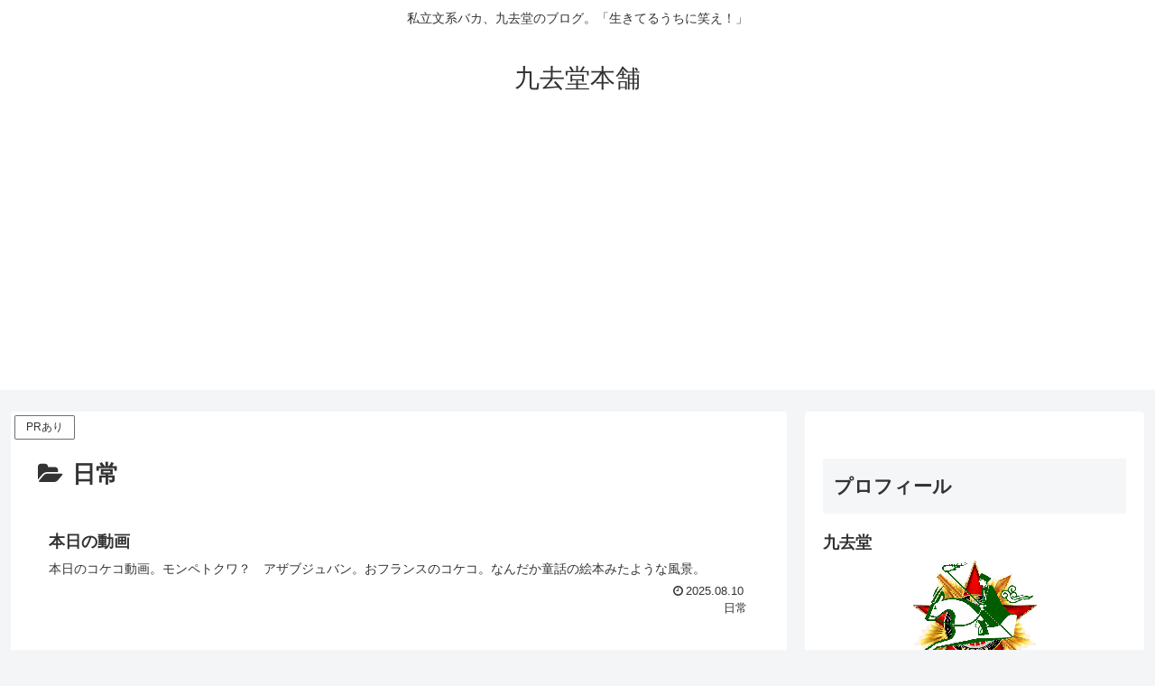

--- FILE ---
content_type: text/html; charset=utf-8
request_url: https://www.google.com/recaptcha/api2/aframe
body_size: 265
content:
<!DOCTYPE HTML><html><head><meta http-equiv="content-type" content="text/html; charset=UTF-8"></head><body><script nonce="N9sb31aS3TK2ODug9bgFvg">/** Anti-fraud and anti-abuse applications only. See google.com/recaptcha */ try{var clients={'sodar':'https://pagead2.googlesyndication.com/pagead/sodar?'};window.addEventListener("message",function(a){try{if(a.source===window.parent){var b=JSON.parse(a.data);var c=clients[b['id']];if(c){var d=document.createElement('img');d.src=c+b['params']+'&rc='+(localStorage.getItem("rc::a")?sessionStorage.getItem("rc::b"):"");window.document.body.appendChild(d);sessionStorage.setItem("rc::e",parseInt(sessionStorage.getItem("rc::e")||0)+1);localStorage.setItem("rc::h",'1769314738621');}}}catch(b){}});window.parent.postMessage("_grecaptcha_ready", "*");}catch(b){}</script></body></html>

--- FILE ---
content_type: application/javascript; charset=utf-8
request_url: https://mtwidget03.affiliate.ashiato.rakuten.co.jp/?rakuten_design=slide&rakuten_affiliateId=0c15d030.dfeb806c.0c208255.96ceb2e4&rakuten_items=ctsmatch&rakuten_genreId=0&rakuten_size=600x200&rakuten_pattern=H1B&rakuten_target=_blank&rakuten_theme=gray&rakuten_border=off&rakuten_auto_mode=on&rakuten_genre_title=off&rakuten_pointbackId=MAF_RAKUTEN_ID&rakuten_no_link=off&rakuten_no_afl=off&rakuten_no_logo=off&rakuten_undispGenre=off&rakuten_wmode=off&rakuten_noScrollButton=off&rakuten_bgColor=FFFFFF&rakuten_txtColor=1D54A7&rakuten_captionColor=000000&rakuten_moverColor=C00000&rakuten_recommend=on&rakuten_service_flag=ichiba&rakuten_adNetworkId=moshimo&rakuten_adNetworkUrl=http%3A%2F%2Fc.af.moshimo.com%2Faf%2Fc%2Fclick%3Fa_id%3D1598535%26p_id%3D54%26pc_id%3D54%26pl_id%3D10758%26url%3D&rakuten_searchKeyword=&rakuten_disableLogo=&rakuten_moverItembgColor=&rakuten_moverCaptionColor=&rakuten_slideSpeed=250&rakuten_moreInfoColor=red&rakuten_subTxtColor=&rakuten_loadingImage=auto&rakuten_imageDisplay=auto&rakuten_txtDisplay=auto&rakuten_captionDisplay=auto&rakuten_moreInfoDisplay=auto&rakuten_txtRow=auto&rakuten_captionRow=auto&rakuten_auto_interval=6000&rakuten_imageSize=auto&rakuten_slideCell=auto&rakuten_slideDirection=auto&rakuten_order=0,1,2,3&rakuten_loadingTimeout=0&rakuten_mediaId=20011808&rakuten_measurementId=-_ver--new_18_-&rakuten_pointSiteId=&rakuten_isAdvanced=false&rakuten_isIE=false&rakuten_deviceType=PC&rakuten_itemAmount=20&rakuten_tLogFrequency=10&rakuten_timestamp=1769314737341&rakuten_optout=off&rakuten_deeplink=on&rakuten_pUrl=https%3A%2F%2Fkyukyodo.work%2Fcategory%2Fnichijou%2Fpage%2F5%2F&rakuten_version=20230106&rakuten_datatype=json
body_size: 26249
content:
window.rakuten_mw_callback({"status":"Success","itemData":[{"genre_id":568772,"source":"contents_match","name":"Nintendo Switch 2（日本語・国内専用）","price":"49,979円","min_price":49979,"max_price":49979,"reviewnum":125,"reviewave":4.72,"url":"http://c.af.moshimo.com/af/c/click?a_id=1598535&p_id=54&pc_id=54&pl_id=10758&url=https%3A%2F%2Fhb.afl.rakuten.co.jp%2Fichiba%2F0c15d030.dfeb806c.0c208255.96ceb2e4.c%3Dmtlk.m%[base64].t%3Dmtlk20011808%2FMAF_RAKUTEN_ID%3Fpc%3Dhttps%253A%252F%252Fitem.rakuten.co.jp%252Fbook%252F18210481%252F%2526rafcid%253Dwsc_i_ra_2646450eecf5f8556a8f574759d65a1e%26itemMode%3Dichiba_contents_match%26ashiatoCount%3D0%26itemCode%3Dbook%3A21617106%26genreId%3D568772%26loadTime%3D87%26time%3D1769314740002","image_url":"https://thumbnail.image.rakuten.co.jp/@0_mall/book/cabinet/3024/4902370553024.jpg?_ex=128x128","item_code":"book:21617106","version":"2022-11-1","position":0},{"genre_id":300011,"source":"contents_match","name":"【先着特典】MILESixTONES -Best Tracks- (初回盤B 2CD＋Blu-ray)(つける！SixTONESアクリルキーホルダー) [ SixTONES ]","price":"6,666円","min_price":6666,"max_price":6666,"reviewnum":0,"reviewave":0,"url":"http://c.af.moshimo.com/af/c/click?a_id=1598535&p_id=54&pc_id=54&pl_id=10758&url=https%3A%2F%2Fhb.afl.rakuten.co.jp%2Fichiba%2F0c15d030.dfeb806c.0c208255.96ceb2e4.c%3Dmtlk.m%[base64].t%3Dmtlk20011808%2FMAF_RAKUTEN_ID%3Fpc%3Dhttps%253A%252F%252Fitem.rakuten.co.jp%252Fbook%252F18438151%252F%2526rafcid%253Dwsc_i_ra_2646450eecf5f8556a8f574759d65a1e%26itemMode%3Dichiba_contents_match%26ashiatoCount%3D0%26itemCode%3Dbook%3A21793564%26genreId%3D300011%26loadTime%3D87%26time%3D1769314740002","image_url":"https://r.r10s.jp/evt/event/ranking/img/share/200308/nopicture_128.gif","item_code":"book:21793564","version":"2022-11-1","position":1},{"genre_id":300011,"source":"contents_match","name":"【先着特典】MILESixTONES -Best Tracks- (初回盤A 2CD＋Blu-ray)(かける！SixTONESパス＆ネックストラップ) [ SixTONES ]","price":"6,666円","min_price":6666,"max_price":6666,"reviewnum":1,"reviewave":5,"url":"http://c.af.moshimo.com/af/c/click?a_id=1598535&p_id=54&pc_id=54&pl_id=10758&url=https%3A%2F%2Fhb.afl.rakuten.co.jp%2Fichiba%2F0c15d030.dfeb806c.0c208255.96ceb2e4.c%3Dmtlk.m%[base64].t%3Dmtlk20011808%2FMAF_RAKUTEN_ID%3Fpc%3Dhttps%253A%252F%252Fitem.rakuten.co.jp%252Fbook%252F18438149%252F%2526rafcid%253Dwsc_i_ra_2646450eecf5f8556a8f574759d65a1e%26itemMode%3Dichiba_contents_match%26ashiatoCount%3D0%26itemCode%3Dbook%3A21793569%26genreId%3D300011%26loadTime%3D87%26time%3D1769314740002","image_url":"https://r.r10s.jp/evt/event/ranking/img/share/200308/nopicture_128.gif","item_code":"book:21793569","version":"2022-11-1","position":2},{"genre_id":203063,"source":"contents_match","name":"JR東日本 みどりの駅時計BOOK （TJMOOK）","price":"3,422円","min_price":3422,"max_price":3422,"reviewnum":7,"reviewave":3.86,"url":"http://c.af.moshimo.com/af/c/click?a_id=1598535&p_id=54&pc_id=54&pl_id=10758&url=https%3A%2F%2Fhb.afl.rakuten.co.jp%2Fichiba%2F0c15d030.dfeb806c.0c208255.96ceb2e4.c%3Dmtlk.m%[base64].t%3Dmtlk20011808%2FMAF_RAKUTEN_ID%3Fpc%3Dhttps%253A%252F%252Fitem.rakuten.co.jp%252Fbook%252F18459736%252F%2526rafcid%253Dwsc_i_ra_2646450eecf5f8556a8f574759d65a1e%26itemMode%3Dichiba_contents_match%26ashiatoCount%3D0%26itemCode%3Dbook%3A21809365%26genreId%3D203063%26loadTime%3D87%26time%3D1769314740002","image_url":"https://thumbnail.image.rakuten.co.jp/@0_mall/book/cabinet/9056/9784299049056_1_3.jpg?_ex=128x128","item_code":"book:21809365","version":"2022-11-1","position":3},{"genre_id":201632,"source":"contents_match","name":"おしゃべりぬいぐるみ(スンスン)","price":"3,723円","min_price":3723,"max_price":3723,"reviewnum":1,"reviewave":5,"url":"http://c.af.moshimo.com/af/c/click?a_id=1598535&p_id=54&pc_id=54&pl_id=10758&url=https%3A%2F%2Fhb.afl.rakuten.co.jp%2Fichiba%2F0c15d030.dfeb806c.0c208255.96ceb2e4.c%3Dmtlk.m%[base64].t%3Dmtlk20011808%2FMAF_RAKUTEN_ID%3Fpc%3Dhttps%253A%252F%252Fitem.rakuten.co.jp%252Fbook%252F18461123%252F%2526rafcid%253Dwsc_i_ra_2646450eecf5f8556a8f574759d65a1e%26itemMode%3Dichiba_contents_match%26ashiatoCount%3D0%26itemCode%3Dbook%3A21812897%26genreId%3D201632%26loadTime%3D87%26time%3D1769314740002","image_url":"https://thumbnail.image.rakuten.co.jp/@0_mall/book/cabinet/1928/4582769901928.jpg?_ex=128x128","item_code":"book:21812897","version":"2022-11-1","position":4},{"genre_id":300011,"source":"contents_match","name":"【先着特典】ハニカミ (初回盤1(Blu-ray)＋初回盤2(Blu-ray)＋通常盤セット)(ハニカミキーホルダー+ワッペンチャーム+スペシャルなやーつ) [ Hey! Say! JUMP ]","price":"4,919円","min_price":4919,"max_price":4919,"reviewnum":0,"reviewave":0,"url":"http://c.af.moshimo.com/af/c/click?a_id=1598535&p_id=54&pc_id=54&pl_id=10758&url=https%3A%2F%2Fhb.afl.rakuten.co.jp%2Fichiba%2F0c15d030.dfeb806c.0c208255.96ceb2e4.c%3Dmtlk.m%[base64].t%3Dmtlk20011808%2FMAF_RAKUTEN_ID%3Fpc%3Dhttps%253A%252F%252Fitem.rakuten.co.jp%252Fbook%252F18478379%252F%2526rafcid%253Dwsc_i_ra_2646450eecf5f8556a8f574759d65a1e%26itemMode%3Dichiba_contents_match%26ashiatoCount%3D0%26itemCode%3Dbook%3A21826185%26genreId%3D300011%26loadTime%3D87%26time%3D1769314740002","image_url":"https://thumbnail.image.rakuten.co.jp/@0_mall/book/cabinet/0957/2100014760957.gif?_ex=128x128","item_code":"book:21826185","version":"2022-11-1","position":5},{"genre_id":300011,"source":"contents_match","name":"【楽天ブックス限定先着特典】【クレジットカード決済限定】爆裂愛してる / 好きすぎて滅！ (通常盤)(オンラインラッキードロー抽選権+＜佐野勇斗デザイン絵柄＞オリジナルステッカー) [ M!LK ]","price":"1,650円","min_price":1650,"max_price":1650,"reviewnum":0,"reviewave":0,"url":"http://c.af.moshimo.com/af/c/click?a_id=1598535&p_id=54&pc_id=54&pl_id=10758&url=https%3A%2F%2Fhb.afl.rakuten.co.jp%2Fichiba%2F0c15d030.dfeb806c.0c208255.96ceb2e4.c%3Dmtlk.m%[base64].t%3Dmtlk20011808%2FMAF_RAKUTEN_ID%3Fpc%3Dhttps%253A%252F%252Fitem.rakuten.co.jp%252Fbook%252F18500609%252F%2526rafcid%253Dwsc_i_ra_2646450eecf5f8556a8f574759d65a1e%26itemMode%3Dichiba_contents_match%26ashiatoCount%3D0%26itemCode%3Dbook%3A21846189%26genreId%3D300011%26loadTime%3D87%26time%3D1769314740002","image_url":"https://thumbnail.image.rakuten.co.jp/@0_mall/book/cabinet/2263/2100014782263.jpg?_ex=128x128","item_code":"book:21846189","version":"2022-11-1","position":6},{"genre_id":300011,"source":"contents_match","name":"【同時購入特典+先着特典】Waltz for Lily (初回盤A(DVD)＋初回盤B(DVD)＋初回LIVE盤(DVD)＋通常盤・初回プレスセット)(オリジナルピンバッジ+フォトカード＋クリアポスター＋ステッカーシート＋トレーディングカード3種セット) [ King & Prince ]","price":"6,699円","min_price":6699,"max_price":6699,"reviewnum":0,"reviewave":0,"url":"http://c.af.moshimo.com/af/c/click?a_id=1598535&p_id=54&pc_id=54&pl_id=10758&url=https%3A%2F%2Fhb.afl.rakuten.co.jp%2Fichiba%2F0c15d030.dfeb806c.0c208255.96ceb2e4.c%3Dmtlk.m%[base64].t%3Dmtlk20011808%2FMAF_RAKUTEN_ID%3Fpc%3Dhttps%253A%252F%252Fitem.rakuten.co.jp%252Fbook%252F18513463%252F%2526rafcid%253Dwsc_i_ra_2646450eecf5f8556a8f574759d65a1e%26itemMode%3Dichiba_contents_match%26ashiatoCount%3D0%26itemCode%3Dbook%3A21858056%26genreId%3D300011%26loadTime%3D87%26time%3D1769314740002","image_url":"https://thumbnail.image.rakuten.co.jp/@0_mall/book/cabinet/6864/2100014796864.gif?_ex=128x128","item_code":"book:21858056","version":"2022-11-1","position":7},{"genre_id":300011,"source":"contents_match","name":"【同時購入特典+先着特典】Waltz for Lily (初回盤A(Blu-ray)＋初回盤B(Blu-ray)＋初回LIVE盤(Blu-ray)＋通常盤・初回プレスセット)(オリジナルピンバッジ+フォトカード＋クリアポスター＋ステッカーシート＋トレーディングカード3種セット) [ King & Prince ]","price":"7,689円","min_price":7689,"max_price":7689,"reviewnum":0,"reviewave":0,"url":"http://c.af.moshimo.com/af/c/click?a_id=1598535&p_id=54&pc_id=54&pl_id=10758&url=https%3A%2F%2Fhb.afl.rakuten.co.jp%2Fichiba%2F0c15d030.dfeb806c.0c208255.96ceb2e4.c%3Dmtlk.m%[base64].t%3Dmtlk20011808%2FMAF_RAKUTEN_ID%3Fpc%3Dhttps%253A%252F%252Fitem.rakuten.co.jp%252Fbook%252F18513462%252F%2526rafcid%253Dwsc_i_ra_2646450eecf5f8556a8f574759d65a1e%26itemMode%3Dichiba_contents_match%26ashiatoCount%3D0%26itemCode%3Dbook%3A21858057%26genreId%3D300011%26loadTime%3D87%26time%3D1769314740002","image_url":"https://thumbnail.image.rakuten.co.jp/@0_mall/book/cabinet/6857/2100014796857.gif?_ex=128x128","item_code":"book:21858057","version":"2022-11-1","position":8},{"genre_id":300011,"source":"contents_match","name":"【楽天ブックス限定先着特典】【クレジットカード決済限定】Break off (通常盤A)(オンラインラッキードロー【第1弾】抽選権) [ SUPER★DRAGON ]","price":"1,650円","min_price":1650,"max_price":1650,"reviewnum":0,"reviewave":0,"url":"http://c.af.moshimo.com/af/c/click?a_id=1598535&p_id=54&pc_id=54&pl_id=10758&url=https%3A%2F%2Fhb.afl.rakuten.co.jp%2Fichiba%2F0c15d030.dfeb806c.0c208255.96ceb2e4.c%3Dmtlk.m%[base64].t%3Dmtlk20011808%2FMAF_RAKUTEN_ID%3Fpc%3Dhttps%253A%252F%252Fitem.rakuten.co.jp%252Fbook%252F18513146%252F%2526rafcid%253Dwsc_i_ra_2646450eecf5f8556a8f574759d65a1e%26itemMode%3Dichiba_contents_match%26ashiatoCount%3D0%26itemCode%3Dbook%3A21858203%26genreId%3D300011%26loadTime%3D87%26time%3D1769314740002","image_url":"https://thumbnail.image.rakuten.co.jp/@0_mall/book/cabinet/7182/2100014797182.jpg?_ex=128x128","item_code":"book:21858203","version":"2022-11-1","position":9},{"genre_id":300011,"source":"contents_match","name":"【楽天ブックス限定先着特典】【クレジットカード決済限定】Break off (通常盤B)(オンラインラッキードロー【第1弾】抽選権) [ SUPER★DRAGON ]","price":"1,650円","min_price":1650,"max_price":1650,"reviewnum":0,"reviewave":0,"url":"http://c.af.moshimo.com/af/c/click?a_id=1598535&p_id=54&pc_id=54&pl_id=10758&url=https%3A%2F%2Fhb.afl.rakuten.co.jp%2Fichiba%2F0c15d030.dfeb806c.0c208255.96ceb2e4.c%3Dmtlk.m%[base64].t%3Dmtlk20011808%2FMAF_RAKUTEN_ID%3Fpc%3Dhttps%253A%252F%252Fitem.rakuten.co.jp%252Fbook%252F18513147%252F%2526rafcid%253Dwsc_i_ra_2646450eecf5f8556a8f574759d65a1e%26itemMode%3Dichiba_contents_match%26ashiatoCount%3D0%26itemCode%3Dbook%3A21858242%26genreId%3D300011%26loadTime%3D87%26time%3D1769314740002","image_url":"https://thumbnail.image.rakuten.co.jp/@0_mall/book/cabinet/7199/2100014797199.jpg?_ex=128x128","item_code":"book:21858242","version":"2022-11-1","position":10},{"genre_id":300011,"source":"contents_match","name":"【先着特典】唯一無二 (初回盤A(Blu-ray)＋初回盤B(Blu-ray)＋通常盤セット)(ステッカーA＋ステッカーB＋ステッカーC) [ WEST. ]","price":"12,320円","min_price":12320,"max_price":12320,"reviewnum":0,"reviewave":0,"url":"http://c.af.moshimo.com/af/c/click?a_id=1598535&p_id=54&pc_id=54&pl_id=10758&url=https%3A%2F%2Fhb.afl.rakuten.co.jp%2Fichiba%2F0c15d030.dfeb806c.0c208255.96ceb2e4.c%3Dmtlk.m%[base64].t%3Dmtlk20011808%2FMAF_RAKUTEN_ID%3Fpc%3Dhttps%253A%252F%252Fitem.rakuten.co.jp%252Fbook%252F18514887%252F%2526rafcid%253Dwsc_i_ra_2646450eecf5f8556a8f574759d65a1e%26itemMode%3Dichiba_contents_match%26ashiatoCount%3D0%26itemCode%3Dbook%3A21858372%26genreId%3D300011%26loadTime%3D87%26time%3D1769314740002","image_url":"https://thumbnail.image.rakuten.co.jp/@0_mall/book/cabinet/2312/2100014802312.gif?_ex=128x128","item_code":"book:21858372","version":"2022-11-1","position":11},{"genre_id":300011,"source":"contents_match","name":"【先着特典】唯一無二 (初回盤A(DVD)＋初回盤B(DVD)＋通常盤セット)(ステッカーA＋ステッカーB＋ステッカーC) [ WEST. ]","price":"12,320円","min_price":12320,"max_price":12320,"reviewnum":0,"reviewave":0,"url":"http://c.af.moshimo.com/af/c/click?a_id=1598535&p_id=54&pc_id=54&pl_id=10758&url=https%3A%2F%2Fhb.afl.rakuten.co.jp%2Fichiba%2F0c15d030.dfeb806c.0c208255.96ceb2e4.c%3Dmtlk.m%[base64].t%3Dmtlk20011808%2FMAF_RAKUTEN_ID%3Fpc%3Dhttps%253A%252F%252Fitem.rakuten.co.jp%252Fbook%252F18514888%252F%2526rafcid%253Dwsc_i_ra_2646450eecf5f8556a8f574759d65a1e%26itemMode%3Dichiba_contents_match%26ashiatoCount%3D0%26itemCode%3Dbook%3A21858375%26genreId%3D300011%26loadTime%3D87%26time%3D1769314740002","image_url":"https://thumbnail.image.rakuten.co.jp/@0_mall/book/cabinet/2329/2100014802329.gif?_ex=128x128","item_code":"book:21858375","version":"2022-11-1","position":12},{"genre_id":404989,"source":"contents_match","name":"選べるリンツ リンドール 48粒セット！オリジナルセット 個包装 詰め合わせ600g【送料無料】 [メール便］[並行輸入品][1月22日～1月31日の間に出荷][ch8]","price":"3,480円","min_price":3480,"max_price":3480,"reviewnum":6810,"reviewave":4.75,"url":"http://c.af.moshimo.com/af/c/click?a_id=1598535&p_id=54&pc_id=54&pl_id=10758&url=https%3A%2F%2Fhb.afl.rakuten.co.jp%2Fichiba%2F0c15d030.dfeb806c.0c208255.96ceb2e4.c%3Dmtlk.m%[base64].t%3Dmtlk20011808%2FMAF_RAKUTEN_ID%3Fpc%3Dhttps%253A%252F%252Fitem.rakuten.co.jp%252Fcerestshop%252F35613-1%252F%2526rafcid%253Dwsc_i_ra_2646450eecf5f8556a8f574759d65a1e%26itemMode%3Dichiba_contents_match%26ashiatoCount%3D0%26itemCode%3Dcerestshop%3A10008088%26genreId%3D404989%26loadTime%3D87%26time%3D1769314740002","image_url":"https://thumbnail.image.rakuten.co.jp/@0_mall/cerestshop/cabinet/chocolate/40348-1.jpg?_ex=128x128","item_code":"cerestshop:10008088","version":"2022-11-1","position":13},{"genre_id":206440,"source":"contents_match","name":"65％OFF！【期間限定：1,380円～1,980円！】【楽天一位】裏起毛 パンツ レディース 秋冬 ストレッチ ワイドパンツ あったか ズボン 美脚 ゆったり スウェット 通勤 部屋着 きれいめ 防寒 厚手 体型カバー 選べる丈 ダブルウエスト/裏起毛がページ内最安","price":"1,380円~","min_price":1380,"max_price":1980,"reviewnum":43604,"reviewave":4.13,"url":"http://c.af.moshimo.com/af/c/click?a_id=1598535&p_id=54&pc_id=54&pl_id=10758&url=https%3A%2F%2Fhb.afl.rakuten.co.jp%2Fichiba%2F0c15d030.dfeb806c.0c208255.96ceb2e4.c%3Dmtlk.m%[base64].t%3Dmtlk20011808%2FMAF_RAKUTEN_ID%3Fpc%3Dhttps%253A%252F%252Fitem.rakuten.co.jp%252Fdarkangel%252Fpa2010-2536%252F%2526rafcid%253Dwsc_i_ra_2646450eecf5f8556a8f574759d65a1e%26itemMode%3Dichiba_contents_match%26ashiatoCount%3D0%26itemCode%3Ddarkangel%3A10034443%26genreId%3D206440%26loadTime%3D87%26time%3D1769314740002","image_url":"https://thumbnail.image.rakuten.co.jp/@0_mall/darkangel/cabinet/11667147/10/12564690/2536-main-251016.jpg?_ex=128x128","item_code":"darkangel:10034443","version":"2022-11-1","position":14},{"genre_id":201632,"source":"contents_match","name":"HIPPERS HELLO KITTY AND FRIENDS ヒッパーズ ハローキティ アンド フレンズ【ドリームズ公式】","price":"1,430円~","min_price":1430,"max_price":17160,"reviewnum":0,"reviewave":0,"url":"http://c.af.moshimo.com/af/c/click?a_id=1598535&p_id=54&pc_id=54&pl_id=10758&url=https%3A%2F%2Fhb.afl.rakuten.co.jp%2Fichiba%2F0c15d030.dfeb806c.0c208255.96ceb2e4.c%3Dmtlk.m%[base64].t%3Dmtlk20011808%2FMAF_RAKUTEN_ID%3Fpc%3Dhttps%253A%252F%252Fitem.rakuten.co.jp%252Fdreams6%252Fhippers_hellokitty%252F%2526rafcid%253Dwsc_i_ra_2646450eecf5f8556a8f574759d65a1e%26itemMode%3Dichiba_contents_match%26ashiatoCount%3D0%26itemCode%3Ddreams6%3A10000350%26genreId%3D201632%26loadTime%3D87%26time%3D1769314740002","image_url":"https://thumbnail.image.rakuten.co.jp/@0_mall/dreams6/cabinet/products_thumbnail/12717423/hippers_kitty_10.jpg?_ex=128x128","item_code":"dreams6:10000350","version":"2022-11-1","position":15},{"genre_id":563999,"source":"contents_match","name":"シード ワンデーピュア うるおいプラス 96枚入×2箱 ( コンタクト 1日使い捨て ワンデー 1day シード seed ピュア Pure うるおいプラス ワンデーピュアうるおいプラス 96枚入り 2箱セット )","price":"8,980円","min_price":8980,"max_price":8980,"reviewnum":5946,"reviewave":4.78,"url":"http://c.af.moshimo.com/af/c/click?a_id=1598535&p_id=54&pc_id=54&pl_id=10758&url=https%3A%2F%2Fhb.afl.rakuten.co.jp%2Fichiba%2F0c15d030.dfeb806c.0c208255.96ceb2e4.c%3Dmtlk.m%[base64].t%3Dmtlk20011808%2FMAF_RAKUTEN_ID%3Fpc%3Dhttps%253A%252F%252Fitem.rakuten.co.jp%252Flens-1%252F1pureup96p_02%252F%2526rafcid%253Dwsc_i_ra_2646450eecf5f8556a8f574759d65a1e%26itemMode%3Dichiba_contents_match%26ashiatoCount%3D0%26itemCode%3Dlens-1%3A10002142%26genreId%3D563999%26loadTime%3D87%26time%3D1769314740002","image_url":"https://thumbnail.image.rakuten.co.jp/@0_mall/lens-1/cabinet/product_detail_2/11658554/1pureup96p_02_pt10.jpg?_ex=128x128","item_code":"lens-1:10002142","version":"2022-11-1","position":16},{"genre_id":566028,"source":"contents_match","name":"＼1/24(土)9:59まで1,140円！／ ≪新色！≫ニット プレミアムカシミヤタッチニット ☆ もっちり セーター レディース カシミヤタッチ カシミヤ Vネック 長袖 きれいめ オフィス 【Pierrot】 oc_t ピエロ 送料無料","price":"1,590円","min_price":1590,"max_price":1590,"reviewnum":2848,"reviewave":4.3,"url":"http://c.af.moshimo.com/af/c/click?a_id=1598535&p_id=54&pc_id=54&pl_id=10758&url=https%3A%2F%2Fhb.afl.rakuten.co.jp%2Fichiba%2F0c15d030.dfeb806c.0c208255.96ceb2e4.c%3Dmtlk.m%[base64].t%3Dmtlk20011808%2FMAF_RAKUTEN_ID%3Fpc%3Dhttps%253A%252F%252Fitem.rakuten.co.jp%252Fpierrot%252Fb2003-013425%252F%2526rafcid%253Dwsc_i_ra_2646450eecf5f8556a8f574759d65a1e%26itemMode%3Dichiba_contents_match%26ashiatoCount%3D0%26itemCode%3Dpierrot%3A10014126%26genreId%3D566028%26loadTime%3D87%26time%3D1769314740002","image_url":"https://thumbnail.image.rakuten.co.jp/@0_mall/pierrot/cabinet/img213/b2003-013425_1r.jpg?_ex=128x128","item_code":"pierrot:10014126","version":"2022-11-1","position":17},{"genre_id":563999,"source":"contents_match","name":"【送料無料】ワンデーアキュビューオアシス90枚パック2箱セット 1日使い捨て コンタクトレンズ （ワンデイ / アキュビュー / オアシス / ジョンソン&ジョンソン / クリアレンズ 1day）","price":"14,790円","min_price":14790,"max_price":14790,"reviewnum":429,"reviewave":4.74,"url":"http://c.af.moshimo.com/af/c/click?a_id=1598535&p_id=54&pc_id=54&pl_id=10758&url=https%3A%2F%2Fhb.afl.rakuten.co.jp%2Fichiba%2F0c15d030.dfeb806c.0c208255.96ceb2e4.c%3Dmtlk.m%[base64].t%3Dmtlk20011808%2FMAF_RAKUTEN_ID%3Fpc%3Dhttps%253A%252F%252Fitem.rakuten.co.jp%252Fpricon%252Fk_jj_oa90z0_02_h%252F%2526rafcid%253Dwsc_i_ra_2646450eecf5f8556a8f574759d65a1e%26itemMode%3Dichiba_contents_match%26ashiatoCount%3D0%26itemCode%3Dpricon%3A10003151%26genreId%3D563999%26loadTime%3D87%26time%3D1769314740002","image_url":"https://thumbnail.image.rakuten.co.jp/@0_mall/pricon/cabinet/item-thumb/jj/cp/oa90_02_pt10_0125.jpg?_ex=128x128","item_code":"pricon:10003151","version":"2022-11-1","position":18},{"genre_id":209212,"source":"contents_match","name":"異世界迷宮でハーレムを(12)【電子書籍】[ 氷樹　一世 ]","price":"836円","min_price":836,"max_price":836,"reviewnum":0,"reviewave":0,"url":"http://c.af.moshimo.com/af/c/click?a_id=1598535&p_id=54&pc_id=54&pl_id=10758&url=https%3A%2F%2Fhb.afl.rakuten.co.jp%2Fichiba%2F0c15d030.dfeb806c.0c208255.96ceb2e4.c%3Dmtlk.m%[base64].t%3Dmtlk20011808%2FMAF_RAKUTEN_ID%3Fpc%3Dhttps%253A%252F%252Fitem.rakuten.co.jp%252Frakutenkobo-ebooks%252F3b58531d238f37188445f333ad684fcd%252F%2526rafcid%253Dwsc_i_ra_2646450eecf5f8556a8f574759d65a1e%26itemMode%3Dichiba_contents_match%26ashiatoCount%3D0%26itemCode%3Drakutenkobo-ebooks%3A25865238%26genreId%3D209212%26loadTime%3D87%26time%3D1769314740002","image_url":"https://thumbnail.image.rakuten.co.jp/@0_mall/rakutenkobo-ebooks/cabinet/8047/2000019518047.jpg?_ex=128x128","item_code":"rakutenkobo-ebooks:25865238","version":"2022-11-1","position":19}],"extraData":{"param":{"accesslog":["https://log.affiliate.rakuten.co.jp/mw/imp/a.gif?pointbackId=_RTmtlk20011808&item=ctsmatch&service=ichiba&affiliateId=0c15d030.dfeb806c.0c208255.96ceb2e4&itemMode=ichiba_contents_match&ashiatoCount=0&itemCodes=book:21617106,book:21793564,book:21793569,book:21809365,book:21812897,book:21826185,book:21846189,book:21858056,book:21858057,book:21858203&genreIdList=568772,300011,300011,203063,201632,300011,300011,300011,300011,300011&m=-_ver--new_18__pbid--20011808__size--600x200__imode--ichiba_contents_match__dt--PC__dp--true__adnetid--moshimo__uniqid--75aa8fdaf89fa134bf8f61852757a938ac3ad8c4575__pinfo--none_-&recommend=on&bhType=nologin&itemCount=20&date=1769314740002"],"errorlog":[],"loginfo":{"errorBaseUrl":"https://log.affiliate.rakuten.co.jp/mw/imp/e.gif?pointbackId=_RTmtlk20011808&item=ctsmatch&service=ichiba&affiliateId=0c15d030.dfeb806c.0c208255.96ceb2e4&itemMode=ichiba_contents_match&ashiatoCount=0&itemCodes=book:21617106,book:21793564,book:21793569,book:21809365,book:21812897,book:21826185,book:21846189,book:21858056,book:21858057,book:21858203&genreIdList=568772,300011,300011,203063,201632,300011,300011,300011,300011,300011&m=-_ver--new_18__pbid--20011808__size--600x200__imode--ichiba_contents_match__dt--PC__dp--true__adnetid--moshimo__uniqid--75aa8fdaf89fa134bf8f61852757a938ac3ad8c4575__pinfo--none_-&recommend=on&bhType=nologin&itemCount=20","timeBaseUrl":"https://log.affiliate.rakuten.co.jp/mw/imp/t.gif?pointbackId=_RTmtlk20011808&item=ctsmatch&service=ichiba&affiliateId=0c15d030.dfeb806c.0c208255.96ceb2e4&itemMode=ichiba_contents_match&ashiatoCount=0&itemCodes=book:21617106,book:21793564,book:21793569,book:21809365,book:21812897,book:21826185,book:21846189,book:21858056,book:21858057,book:21858203&genreIdList=568772,300011,300011,203063,201632,300011,300011,300011,300011,300011&m=-_ver--new_18__pbid--20011808__size--600x200__imode--ichiba_contents_match__dt--PC__dp--true__adnetid--moshimo__uniqid--75aa8fdaf89fa134bf8f61852757a938ac3ad8c4575__pinfo--none_-&recommend=on&bhType=nologin&itemCount=20"}},"logoUrl":"https://www.rakuten.co.jp/"},"optout":"off"});

--- FILE ---
content_type: application/javascript; charset=utf-8
request_url: https://fundingchoicesmessages.google.com/f/AGSKWxVmI_cqmq3Ynbg0WJaHvZuUHD7cwS-HetCK_MnqRpZcuhuCKjA_9-0vs0zSTODaED_yQErcCpoHbNW1LD5ReU_YgNFmvhNE59IQsSDqUqhZmmPymW1JmcD9LG5ujyY_YVt3_e1yHCyvHci8_eE7UoY8MnWja33Ly-LmSyr7mIvc1MnL1DhvzklB0en5/_/adspace1./remove-ads._ad_courier._google_ads_.net/ads/
body_size: -1290
content:
window['6371a3c3-fce3-4916-b5bb-4df14e28db5e'] = true;